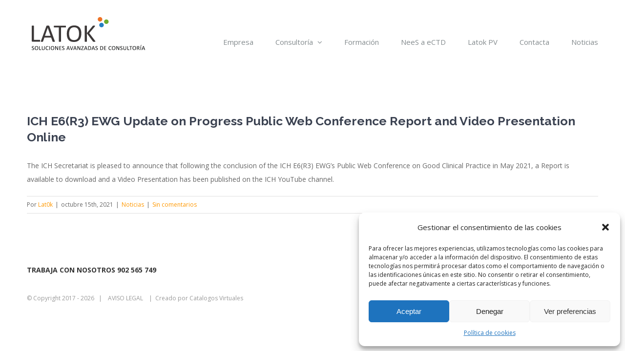

--- FILE ---
content_type: image/svg+xml
request_url: https://www.latoksoluciones.com/wp-content/uploads/2017/05/LOGO-OK-01.svg
body_size: 14773
content:
<?xml version="1.0" encoding="utf-8"?>
<!-- Generator: Adobe Illustrator 17.0.0, SVG Export Plug-In . SVG Version: 6.00 Build 0)  -->
<!DOCTYPE svg PUBLIC "-//W3C//DTD SVG 1.1//EN" "http://www.w3.org/Graphics/SVG/1.1/DTD/svg11.dtd">
<svg version="1.1" id="Capa_1" xmlns="http://www.w3.org/2000/svg" xmlns:xlink="http://www.w3.org/1999/xlink" x="0px" y="0px"
	 width="250px" height="82.456px" viewBox="0 0 250 82.456" enable-background="new 0 0 250 82.456" xml:space="preserve">
<path fill-rule="evenodd" clip-rule="evenodd" fill="#3D3939" d="M27.308,53.257c0,0.345-0.017,0.633-0.051,0.866
	c-0.034,0.233-0.09,0.431-0.168,0.595c-0.078,0.163-0.172,0.284-0.283,0.361c-0.111,0.078-0.245,0.116-0.4,0.116H11.665
	c-0.395,0-0.768-0.133-1.121-0.399c-0.352-0.267-0.528-0.734-0.528-1.404V22.539c0-0.137,0.034-0.257,0.103-0.361
	c0.069-0.103,0.189-0.184,0.361-0.245c0.171-0.06,0.403-0.111,0.695-0.154c0.292-0.044,0.644-0.065,1.056-0.065
	c0.429,0,0.785,0.021,1.068,0.065c0.283,0.042,0.511,0.094,0.682,0.154c0.172,0.061,0.292,0.142,0.361,0.245
	c0.068,0.104,0.103,0.223,0.103,0.361v28.807h11.962c0.154,0,0.288,0.039,0.399,0.116c0.111,0.078,0.206,0.19,0.284,0.336
	c0.078,0.146,0.133,0.34,0.168,0.581C27.291,52.62,27.308,52.912,27.308,53.257z"/>
<path fill-rule="evenodd" clip-rule="evenodd" fill="#3D3939" d="M42.766,26.302h-0.025L37,42.91h11.584L42.766,26.302z
	 M57.105,53.627c0.137,0.378,0.21,0.682,0.219,0.915c0.009,0.232-0.055,0.408-0.193,0.528c-0.137,0.12-0.365,0.197-0.682,0.232
	c-0.318,0.034-0.742,0.051-1.274,0.051c-0.532,0-0.957-0.012-1.274-0.038c-0.318-0.026-0.558-0.07-0.721-0.129
	c-0.163-0.06-0.283-0.142-0.36-0.245c-0.077-0.103-0.15-0.231-0.219-0.385l-2.858-8.112h-13.85l-2.728,8.009
	c-0.052,0.154-0.12,0.287-0.206,0.399c-0.086,0.112-0.21,0.207-0.373,0.284c-0.163,0.077-0.395,0.133-0.695,0.167
	c-0.3,0.034-0.691,0.051-1.171,0.051c-0.498,0-0.905-0.021-1.223-0.064c-0.317-0.043-0.54-0.124-0.669-0.245
	c-0.129-0.12-0.189-0.296-0.18-0.528c0.008-0.231,0.081-0.536,0.219-0.914l11.173-30.959c0.069-0.189,0.159-0.343,0.27-0.463
	c0.112-0.12,0.275-0.215,0.489-0.284c0.214-0.069,0.489-0.116,0.824-0.141c0.335-0.026,0.759-0.039,1.274-0.039
	c0.549,0,1.004,0.013,1.364,0.039c0.361,0.026,0.653,0.073,0.875,0.141c0.223,0.069,0.395,0.167,0.515,0.297
	c0.12,0.129,0.215,0.287,0.283,0.476L57.105,53.627z"/>
<path fill-rule="evenodd" clip-rule="evenodd" fill="#3D3939" d="M80.115,23.771c0,0.325-0.017,0.606-0.051,0.846
	c-0.034,0.239-0.09,0.432-0.167,0.577c-0.077,0.145-0.171,0.252-0.283,0.321c-0.111,0.068-0.235,0.103-0.373,0.103h-9.354v28.911
	c0,0.137-0.034,0.257-0.103,0.361c-0.069,0.104-0.189,0.185-0.361,0.245c-0.171,0.061-0.399,0.112-0.682,0.154
	c-0.283,0.043-0.639,0.064-1.068,0.064c-0.412,0-0.764-0.021-1.056-0.064c-0.292-0.043-0.524-0.094-0.695-0.154
	c-0.172-0.06-0.292-0.141-0.36-0.245c-0.069-0.104-0.103-0.224-0.103-0.361V25.617h-9.354c-0.137,0-0.262-0.035-0.373-0.103
	c-0.111-0.068-0.201-0.176-0.27-0.321c-0.069-0.145-0.124-0.337-0.167-0.577c-0.043-0.24-0.064-0.521-0.064-0.846
	c0-0.325,0.021-0.611,0.064-0.859c0.043-0.248,0.099-0.449,0.167-0.603c0.069-0.154,0.159-0.265,0.27-0.333
	c0.111-0.068,0.235-0.102,0.373-0.102h23.136c0.137,0,0.262,0.034,0.373,0.102c0.111,0.069,0.205,0.18,0.283,0.333
	c0.077,0.154,0.133,0.355,0.167,0.603C80.098,23.16,80.115,23.446,80.115,23.771z"/>
<path fill-rule="evenodd" clip-rule="evenodd" fill="#3D3939" d="M106.89,38.457c0-1.885-0.167-3.637-0.501-5.256
	c-0.334-1.619-0.891-3.024-1.67-4.215c-0.779-1.191-1.82-2.12-3.122-2.789c-1.302-0.668-2.912-1.002-4.831-1.002
	c-1.919,0-3.53,0.36-4.832,1.08c-1.302,0.719-2.36,1.679-3.173,2.878c-0.814,1.199-1.396,2.599-1.748,4.201
	c-0.351,1.603-0.527,3.285-0.527,5.05c0,1.954,0.163,3.752,0.488,5.397c0.325,1.645,0.874,3.063,1.645,4.254
	c0.771,1.191,1.803,2.116,3.097,2.776c1.293,0.659,2.916,0.989,4.869,0.989c1.936,0,3.563-0.36,4.882-1.079
	c1.319-0.72,2.381-1.692,3.187-2.917c0.805-1.225,1.379-2.643,1.722-4.254C106.719,41.96,106.89,40.255,106.89,38.457z
	 M111.582,38.148c0,2.692-0.317,5.12-0.953,7.281c-0.635,2.161-1.583,4-2.845,5.519c-1.261,1.518-2.845,2.684-4.75,3.5
	c-1.905,0.815-4.128,1.222-6.669,1.222c-2.506,0-4.673-0.374-6.501-1.119c-1.828-0.747-3.338-1.831-4.531-3.255
	c-1.193-1.424-2.081-3.191-2.664-5.3c-0.583-2.109-0.876-4.537-0.876-7.281c0-2.625,0.318-5.009,0.953-7.153
	c0.635-2.144,1.588-3.966,2.858-5.467c1.27-1.5,2.857-2.658,4.763-3.473c1.905-0.814,4.128-1.222,6.668-1.222
	c2.454,0,4.591,0.369,6.411,1.107c1.819,0.738,3.334,1.814,4.544,3.229c1.211,1.415,2.111,3.165,2.703,5.248
	C111.286,33.067,111.582,35.455,111.582,38.148z"/>
<path fill-rule="evenodd" clip-rule="evenodd" fill="#3D3939" d="M140.274,54.477c0,0.137-0.03,0.261-0.09,0.373
	c-0.061,0.112-0.176,0.203-0.348,0.271c-0.171,0.069-0.403,0.125-0.695,0.167c-0.292,0.043-0.669,0.064-1.133,0.064
	c-0.601,0-1.09-0.026-1.468-0.077c-0.378-0.052-0.661-0.146-0.849-0.284c-0.189-0.137-0.343-0.291-0.463-0.463l-12.254-16.664
	v16.664c0,0.12-0.034,0.235-0.103,0.347c-0.069,0.112-0.189,0.198-0.36,0.258c-0.172,0.061-0.399,0.112-0.682,0.154
	c-0.283,0.043-0.64,0.064-1.069,0.064c-0.412,0-0.764-0.021-1.055-0.064c-0.292-0.043-0.524-0.094-0.695-0.154
	c-0.172-0.06-0.292-0.146-0.36-0.258c-0.069-0.111-0.103-0.227-0.103-0.347v-31.99c0-0.137,0.034-0.257,0.103-0.361
	c0.068-0.103,0.189-0.184,0.36-0.245c0.171-0.06,0.404-0.111,0.695-0.154c0.292-0.044,0.644-0.065,1.055-0.065
	c0.429,0,0.785,0.021,1.069,0.065c0.283,0.042,0.511,0.094,0.682,0.154c0.172,0.061,0.292,0.142,0.36,0.245
	c0.069,0.104,0.103,0.223,0.103,0.361v14.81l11.791-14.81c0.103-0.154,0.222-0.283,0.36-0.386c0.137-0.103,0.305-0.184,0.502-0.244
	c0.197-0.061,0.438-0.107,0.721-0.142c0.283-0.035,0.648-0.052,1.094-0.052c0.446,0,0.806,0.021,1.081,0.065
	c0.274,0.042,0.493,0.098,0.657,0.167c0.163,0.069,0.274,0.154,0.335,0.258c0.06,0.103,0.09,0.215,0.09,0.335
	c0,0.223-0.056,0.446-0.167,0.67c-0.111,0.223-0.322,0.532-0.631,0.927L127.764,37.35l11.892,15.813
	c0.292,0.447,0.467,0.752,0.528,0.915C140.244,54.241,140.274,54.374,140.274,54.477z"/>
<g>
	<path fill-rule="evenodd" clip-rule="evenodd" fill="#010202" d="M14.86,70.081c0,0.369-0.068,0.697-0.204,0.983
		c-0.136,0.288-0.324,0.532-0.565,0.732c-0.241,0.2-0.526,0.351-0.852,0.453c-0.326,0.101-0.677,0.152-1.055,0.152
		c-0.263,0-0.508-0.022-0.732-0.068c-0.226-0.045-0.427-0.099-0.603-0.165c-0.176-0.065-0.324-0.132-0.444-0.202
		c-0.12-0.069-0.204-0.129-0.25-0.177c-0.047-0.049-0.081-0.11-0.103-0.185c-0.022-0.074-0.033-0.174-0.033-0.299
		c0-0.089,0.004-0.162,0.012-0.221c0.008-0.059,0.02-0.106,0.037-0.143c0.015-0.035,0.035-0.062,0.061-0.076
		c0.024-0.013,0.053-0.02,0.085-0.02c0.057,0,0.137,0.034,0.24,0.102c0.103,0.069,0.236,0.144,0.398,0.224
		c0.162,0.081,0.357,0.157,0.586,0.227c0.23,0.071,0.494,0.107,0.794,0.107c0.227,0,0.434-0.03,0.623-0.091
		c0.188-0.061,0.352-0.147,0.487-0.257c0.136-0.111,0.24-0.247,0.313-0.409c0.073-0.161,0.109-0.345,0.109-0.551
		c0-0.223-0.051-0.413-0.152-0.571c-0.101-0.158-0.235-0.297-0.401-0.416c-0.166-0.118-0.354-0.228-0.567-0.327
		c-0.213-0.099-0.431-0.201-0.653-0.304c-0.223-0.103-0.44-0.218-0.65-0.343c-0.21-0.126-0.398-0.273-0.564-0.444
		c-0.166-0.17-0.301-0.369-0.404-0.598c-0.103-0.229-0.155-0.503-0.155-0.823c0-0.327,0.06-0.62,0.179-0.877
		c0.12-0.257,0.285-0.473,0.497-0.647c0.213-0.174,0.466-0.307,0.759-0.398c0.294-0.09,0.611-0.137,0.95-0.137
		c0.174,0,0.349,0.016,0.526,0.047c0.175,0.03,0.341,0.071,0.497,0.122c0.156,0.051,0.295,0.107,0.415,0.17
		c0.122,0.063,0.202,0.113,0.24,0.152c0.038,0.039,0.064,0.069,0.076,0.091c0.012,0.022,0.022,0.051,0.03,0.085
		c0.008,0.034,0.014,0.077,0.018,0.126c0.004,0.049,0.006,0.111,0.006,0.188c0,0.073-0.003,0.139-0.009,0.196
		c-0.006,0.056-0.015,0.104-0.027,0.143c-0.012,0.039-0.029,0.067-0.052,0.085c-0.022,0.018-0.048,0.028-0.076,0.028
		c-0.045,0-0.114-0.028-0.21-0.085c-0.095-0.058-0.212-0.122-0.35-0.192c-0.138-0.071-0.301-0.136-0.489-0.194
		c-0.188-0.059-0.4-0.088-0.635-0.088c-0.22,0-0.41,0.029-0.572,0.088c-0.162,0.058-0.296,0.135-0.401,0.233
		c-0.104,0.097-0.184,0.212-0.237,0.344c-0.053,0.134-0.079,0.276-0.079,0.426c0,0.218,0.051,0.406,0.153,0.564
		c0.101,0.158,0.236,0.298,0.404,0.419c0.168,0.122,0.361,0.232,0.575,0.333c0.215,0.101,0.433,0.205,0.657,0.308
		c0.223,0.103,0.443,0.216,0.657,0.339c0.215,0.124,0.406,0.27,0.575,0.438c0.168,0.168,0.304,0.367,0.407,0.594
		C14.808,69.498,14.86,69.769,14.86,70.081z"/>
	<path fill-rule="evenodd" clip-rule="evenodd" fill="#010202" d="M22.184,68.337c0-0.445-0.04-0.859-0.119-1.241
		c-0.079-0.382-0.21-0.714-0.394-0.995c-0.185-0.282-0.43-0.501-0.737-0.658c-0.307-0.158-0.687-0.237-1.14-0.237
		c-0.453,0-0.833,0.085-1.14,0.255c-0.307,0.169-0.557,0.396-0.749,0.68c-0.192,0.283-0.329,0.614-0.412,0.992
		c-0.083,0.378-0.125,0.776-0.125,1.192c0,0.461,0.038,0.885,0.114,1.274c0.077,0.388,0.207,0.723,0.389,1.004
		c0.182,0.282,0.425,0.499,0.731,0.655c0.305,0.156,0.688,0.234,1.149,0.234c0.458,0,0.842-0.085,1.153-0.255
		c0.312-0.17,0.562-0.399,0.753-0.689c0.19-0.289,0.325-0.624,0.406-1.004C22.143,69.164,22.184,68.762,22.184,68.337z
		 M23.292,68.264c0,0.636-0.075,1.21-0.225,1.719c-0.15,0.511-0.374,0.945-0.672,1.303c-0.298,0.358-0.672,0.634-1.121,0.826
		c-0.45,0.192-0.975,0.289-1.575,0.289c-0.592,0-1.103-0.088-1.535-0.264c-0.432-0.176-0.788-0.433-1.07-0.769
		c-0.282-0.336-0.491-0.753-0.629-1.251c-0.138-0.498-0.207-1.071-0.207-1.719c0-0.62,0.075-1.182,0.225-1.688
		c0.15-0.507,0.375-0.937,0.675-1.29c0.3-0.354,0.675-0.628,1.124-0.82c0.45-0.191,0.975-0.289,1.575-0.289
		c0.579,0,1.084,0.087,1.513,0.261c0.43,0.174,0.787,0.429,1.073,0.763c0.286,0.334,0.498,0.747,0.638,1.239
		C23.222,67.065,23.292,67.628,23.292,68.264z"/>
	<path fill-rule="evenodd" clip-rule="evenodd" fill="#010202" d="M29.364,71.832c0,0.081-0.004,0.149-0.012,0.203
		c-0.008,0.056-0.021,0.102-0.04,0.141c-0.018,0.038-0.04,0.067-0.067,0.085c-0.027,0.018-0.058,0.027-0.094,0.027h-3.48
		c-0.093,0-0.181-0.031-0.265-0.094c-0.083-0.063-0.124-0.173-0.124-0.331V64.58c0-0.032,0.008-0.061,0.024-0.085
		c0.016-0.024,0.045-0.043,0.085-0.057c0.041-0.014,0.095-0.027,0.164-0.037c0.069-0.01,0.152-0.015,0.249-0.015
		c0.101,0,0.185,0.005,0.252,0.015c0.067,0.01,0.12,0.022,0.161,0.037c0.04,0.014,0.069,0.033,0.085,0.057
		c0.016,0.025,0.024,0.053,0.024,0.085v6.8h2.824c0.036,0,0.068,0.009,0.094,0.027c0.026,0.018,0.049,0.045,0.067,0.079
		c0.018,0.035,0.031,0.08,0.04,0.138C29.36,71.681,29.364,71.75,29.364,71.832z"/>
	<path fill-rule="evenodd" clip-rule="evenodd" fill="#010202" d="M36.544,69.381c0,0.478-0.07,0.905-0.21,1.279
		c-0.14,0.375-0.339,0.692-0.599,0.951c-0.259,0.259-0.575,0.456-0.948,0.59c-0.373,0.134-0.795,0.2-1.269,0.2
		c-0.434,0-0.829-0.063-1.185-0.188c-0.357-0.126-0.663-0.311-0.918-0.556c-0.255-0.245-0.452-0.552-0.59-0.921
		c-0.138-0.369-0.207-0.794-0.207-1.276v-4.88c0-0.032,0.008-0.061,0.024-0.085c0.016-0.024,0.046-0.043,0.086-0.057
		c0.04-0.014,0.093-0.027,0.159-0.037c0.065-0.01,0.151-0.015,0.256-0.015c0.098,0,0.181,0.005,0.251,0.015
		c0.069,0.01,0.123,0.022,0.162,0.037c0.038,0.014,0.066,0.033,0.082,0.057c0.016,0.025,0.024,0.053,0.024,0.085v4.75
		c0,0.365,0.045,0.683,0.134,0.954c0.088,0.27,0.217,0.496,0.384,0.677c0.168,0.18,0.37,0.316,0.606,0.407
		c0.237,0.091,0.503,0.137,0.797,0.137c0.303,0,0.572-0.045,0.808-0.134c0.236-0.089,0.436-0.223,0.6-0.401
		c0.163-0.178,0.289-0.399,0.375-0.661c0.087-0.263,0.131-0.571,0.131-0.924V64.58c0-0.032,0.008-0.061,0.024-0.085
		c0.016-0.024,0.045-0.043,0.085-0.057c0.042-0.014,0.095-0.027,0.162-0.037c0.068-0.01,0.152-0.015,0.254-0.015
		c0.098,0,0.18,0.005,0.247,0.015c0.068,0.01,0.121,0.022,0.159,0.037c0.04,0.014,0.068,0.033,0.086,0.057
		c0.018,0.025,0.027,0.053,0.027,0.085V69.381z"/>
	<path fill-rule="evenodd" clip-rule="evenodd" fill="#010202" d="M44.222,71.18c0,0.065-0.002,0.122-0.006,0.169
		c-0.005,0.049-0.012,0.091-0.022,0.128c-0.01,0.036-0.022,0.069-0.039,0.097c-0.016,0.028-0.045,0.063-0.085,0.103
		c-0.042,0.041-0.127,0.101-0.256,0.184c-0.13,0.083-0.291,0.164-0.483,0.243c-0.192,0.079-0.414,0.146-0.663,0.2
		c-0.249,0.055-0.523,0.083-0.818,0.083c-0.512,0-0.973-0.086-1.384-0.256c-0.412-0.17-0.763-0.421-1.052-0.754
		c-0.291-0.333-0.514-0.743-0.67-1.233c-0.156-0.488-0.234-1.051-0.234-1.688c0-0.652,0.084-1.235,0.252-1.745
		c0.168-0.512,0.405-0.944,0.709-1.299c0.305-0.355,0.67-0.626,1.094-0.812c0.424-0.186,0.894-0.279,1.409-0.279
		c0.228,0,0.449,0.021,0.664,0.063c0.215,0.043,0.414,0.095,0.597,0.16c0.182,0.064,0.346,0.138,0.487,0.222
		c0.142,0.085,0.241,0.154,0.296,0.209c0.055,0.054,0.09,0.095,0.107,0.124c0.016,0.028,0.029,0.062,0.039,0.1
		c0.01,0.04,0.018,0.084,0.024,0.138c0.006,0.053,0.009,0.115,0.009,0.189c0,0.081-0.004,0.15-0.012,0.207
		c-0.008,0.058-0.02,0.106-0.037,0.144c-0.016,0.038-0.036,0.067-0.058,0.085c-0.022,0.018-0.05,0.028-0.082,0.028
		c-0.058,0-0.138-0.041-0.239-0.12c-0.102-0.079-0.234-0.166-0.395-0.261c-0.161-0.095-0.358-0.181-0.588-0.26
		c-0.231-0.079-0.507-0.119-0.831-0.119c-0.351,0-0.671,0.07-0.958,0.21c-0.288,0.141-0.534,0.346-0.737,0.619
		c-0.205,0.271-0.363,0.604-0.475,0.995c-0.112,0.392-0.168,0.84-0.168,1.343c0,0.499,0.053,0.941,0.162,1.325
		c0.108,0.383,0.263,0.704,0.465,0.962c0.201,0.257,0.45,0.452,0.743,0.584c0.293,0.132,0.625,0.197,0.997,0.197
		c0.314,0,0.587-0.038,0.822-0.115c0.234-0.077,0.434-0.163,0.599-0.257c0.164-0.095,0.3-0.182,0.406-0.258
		c0.106-0.077,0.189-0.115,0.25-0.115c0.029,0,0.054,0.006,0.074,0.018c0.02,0.012,0.037,0.035,0.049,0.07
		c0.013,0.033,0.021,0.081,0.027,0.142C44.219,71.011,44.222,71.088,44.222,71.18z"/>
	<path fill-rule="evenodd" clip-rule="evenodd" fill="#010202" d="M46.985,72.132c0,0.032-0.008,0.061-0.025,0.085
		c-0.016,0.024-0.044,0.044-0.085,0.058c-0.04,0.014-0.094,0.027-0.161,0.037c-0.067,0.01-0.151,0.015-0.252,0.015
		c-0.097,0-0.18-0.005-0.249-0.015c-0.069-0.01-0.124-0.022-0.164-0.037c-0.04-0.014-0.069-0.033-0.085-0.058
		s-0.024-0.053-0.024-0.085V64.58c0-0.032,0.009-0.061,0.027-0.085c0.018-0.024,0.049-0.043,0.091-0.057
		c0.043-0.014,0.097-0.027,0.164-0.037c0.067-0.01,0.147-0.015,0.24-0.015c0.101,0,0.185,0.005,0.252,0.015
		c0.067,0.01,0.121,0.022,0.161,0.037c0.041,0.014,0.069,0.033,0.085,0.057c0.016,0.025,0.025,0.053,0.025,0.085V72.132z"/>
	<path fill-rule="evenodd" clip-rule="evenodd" fill="#010202" d="M54.911,68.337c0-0.445-0.039-0.859-0.118-1.241
		c-0.079-0.382-0.21-0.714-0.394-0.995c-0.183-0.282-0.429-0.501-0.736-0.658c-0.308-0.158-0.689-0.237-1.14-0.237
		c-0.454,0-0.834,0.085-1.141,0.255c-0.308,0.169-0.557,0.396-0.749,0.68c-0.192,0.283-0.33,0.614-0.412,0.992
		c-0.083,0.378-0.124,0.776-0.124,1.192c0,0.461,0.038,0.885,0.115,1.274c0.076,0.388,0.206,0.723,0.388,1.004
		c0.181,0.282,0.425,0.499,0.73,0.655c0.306,0.156,0.689,0.234,1.151,0.234c0.457,0,0.841-0.085,1.153-0.255
		c0.311-0.17,0.561-0.399,0.752-0.689c0.19-0.289,0.326-0.624,0.406-1.004C54.87,69.164,54.911,68.762,54.911,68.337z
		 M56.019,68.264c0,0.636-0.075,1.21-0.225,1.719c-0.15,0.511-0.374,0.945-0.672,1.303c-0.298,0.358-0.672,0.634-1.121,0.826
		c-0.45,0.192-0.975,0.289-1.575,0.289c-0.592,0-1.103-0.088-1.534-0.264c-0.432-0.176-0.788-0.433-1.07-0.769
		c-0.282-0.336-0.491-0.753-0.629-1.251c-0.138-0.498-0.207-1.071-0.207-1.719c0-0.62,0.075-1.182,0.225-1.688
		c0.15-0.507,0.375-0.937,0.675-1.29c0.3-0.354,0.675-0.628,1.124-0.82c0.45-0.191,0.975-0.289,1.574-0.289
		c0.579,0,1.084,0.087,1.513,0.261c0.431,0.174,0.788,0.429,1.074,0.763c0.286,0.334,0.498,0.747,0.638,1.239
		C55.949,67.065,56.019,67.628,56.019,68.264z"/>
	<path fill-rule="evenodd" clip-rule="evenodd" fill="#010202" d="M63.959,71.852c0,0.081-0.014,0.15-0.041,0.207
		c-0.027,0.057-0.063,0.104-0.106,0.14c-0.045,0.035-0.093,0.062-0.148,0.078c-0.055,0.017-0.109,0.025-0.164,0.025h-0.345
		c-0.108,0-0.204-0.012-0.286-0.033c-0.082-0.022-0.159-0.062-0.233-0.121c-0.073-0.058-0.147-0.137-0.22-0.237
		c-0.073-0.1-0.152-0.229-0.234-0.387l-2.402-4.475c-0.126-0.231-0.252-0.473-0.38-0.726c-0.128-0.254-0.247-0.499-0.356-0.738
		H59.03c0.008,0.292,0.014,0.59,0.018,0.893c0.004,0.304,0.006,0.606,0.006,0.905v4.748c0,0.028-0.008,0.056-0.025,0.082
		c-0.017,0.026-0.047,0.047-0.087,0.061c-0.04,0.014-0.094,0.027-0.16,0.037c-0.066,0.01-0.151,0.015-0.253,0.015
		c-0.102,0-0.187-0.005-0.253-0.015c-0.066-0.01-0.119-0.022-0.157-0.037c-0.039-0.014-0.067-0.034-0.084-0.061
		c-0.017-0.026-0.025-0.054-0.025-0.082v-7.259c0-0.162,0.046-0.278,0.138-0.347c0.092-0.069,0.192-0.103,0.302-0.103h0.514
		c0.122,0,0.223,0.01,0.305,0.03c0.081,0.02,0.154,0.054,0.219,0.1c0.065,0.047,0.128,0.111,0.188,0.194
		c0.061,0.083,0.125,0.187,0.19,0.313l1.847,3.453c0.114,0.211,0.225,0.417,0.33,0.618c0.106,0.2,0.208,0.398,0.306,0.593
		c0.098,0.194,0.194,0.386,0.292,0.574c0.095,0.188,0.19,0.378,0.285,0.569h0.006c-0.008-0.32-0.013-0.653-0.015-1
		c-0.002-0.346-0.003-0.68-0.003-1v-4.264c0-0.027,0.009-0.054,0.026-0.078s0.046-0.046,0.086-0.064
		c0.04-0.018,0.094-0.031,0.16-0.04c0.067-0.008,0.153-0.012,0.26-0.012c0.094,0,0.175,0.004,0.244,0.012
		c0.068,0.008,0.122,0.021,0.16,0.04c0.038,0.018,0.066,0.039,0.083,0.064c0.017,0.024,0.026,0.05,0.026,0.078V71.852z"/>
	<path fill-rule="evenodd" clip-rule="evenodd" fill="#010202" d="M70.756,71.856c0,0.073-0.004,0.137-0.012,0.192
		c-0.008,0.055-0.022,0.1-0.043,0.137c-0.02,0.036-0.043,0.063-0.07,0.079c-0.026,0.016-0.056,0.024-0.088,0.024h-3.779
		c-0.093,0-0.181-0.031-0.264-0.094c-0.083-0.063-0.125-0.173-0.125-0.331v-7.015c0-0.158,0.041-0.269,0.125-0.331
		c0.083-0.063,0.171-0.094,0.264-0.094H70.5c0.032,0,0.062,0.008,0.088,0.024c0.027,0.016,0.048,0.043,0.064,0.08
		c0.016,0.037,0.029,0.081,0.04,0.137c0.01,0.055,0.015,0.123,0.015,0.204c0,0.073-0.005,0.138-0.015,0.192
		c-0.01,0.055-0.023,0.099-0.04,0.134c-0.016,0.034-0.037,0.06-0.064,0.076c-0.026,0.016-0.056,0.025-0.088,0.025h-3.079v2.464
		h2.644c0.032,0,0.062,0.009,0.088,0.027c0.026,0.018,0.049,0.044,0.067,0.076c0.018,0.032,0.031,0.078,0.04,0.135
		c0.008,0.057,0.012,0.124,0.012,0.201c0,0.073-0.004,0.136-0.012,0.189c-0.008,0.053-0.021,0.095-0.04,0.128
		c-0.018,0.032-0.041,0.056-0.067,0.07c-0.026,0.014-0.056,0.021-0.088,0.021h-2.644v2.813h3.123c0.032,0,0.062,0.008,0.088,0.024
		c0.027,0.016,0.05,0.042,0.07,0.076c0.02,0.034,0.034,0.079,0.043,0.134C70.752,71.707,70.756,71.775,70.756,71.856z"/>
	<path fill-rule="evenodd" clip-rule="evenodd" fill="#010202" d="M76.944,70.081c0,0.369-0.069,0.697-0.205,0.983
		c-0.136,0.288-0.324,0.532-0.565,0.732c-0.241,0.2-0.525,0.351-0.852,0.453c-0.326,0.101-0.678,0.152-1.056,0.152
		c-0.263,0-0.507-0.022-0.732-0.068c-0.225-0.045-0.425-0.099-0.603-0.165c-0.176-0.065-0.324-0.132-0.444-0.202
		c-0.119-0.069-0.202-0.129-0.249-0.177c-0.047-0.049-0.081-0.11-0.103-0.185c-0.022-0.074-0.033-0.174-0.033-0.299
		c0-0.089,0.004-0.162,0.012-0.221c0.008-0.059,0.02-0.106,0.037-0.143c0.016-0.035,0.036-0.062,0.061-0.076
		c0.024-0.013,0.053-0.02,0.085-0.02c0.057,0,0.137,0.034,0.24,0.102c0.103,0.069,0.236,0.144,0.398,0.224
		c0.162,0.081,0.358,0.157,0.588,0.227c0.229,0.071,0.493,0.107,0.793,0.107c0.228,0,0.434-0.03,0.624-0.091
		c0.189-0.061,0.351-0.147,0.486-0.257c0.136-0.111,0.24-0.247,0.313-0.409c0.073-0.161,0.109-0.345,0.109-0.551
		c0-0.223-0.051-0.413-0.152-0.571c-0.101-0.158-0.235-0.297-0.401-0.416c-0.166-0.118-0.355-0.228-0.567-0.327
		c-0.213-0.099-0.431-0.201-0.653-0.304c-0.223-0.103-0.438-0.218-0.649-0.343c-0.211-0.126-0.399-0.273-0.565-0.444
		c-0.166-0.17-0.301-0.369-0.404-0.598c-0.103-0.229-0.155-0.503-0.155-0.823c0-0.327,0.06-0.62,0.179-0.877
		c0.12-0.257,0.286-0.473,0.497-0.647c0.213-0.174,0.466-0.307,0.76-0.398c0.293-0.09,0.61-0.137,0.95-0.137
		c0.173,0,0.349,0.016,0.525,0.047c0.176,0.03,0.341,0.071,0.497,0.122c0.156,0.051,0.295,0.107,0.416,0.17
		c0.122,0.063,0.201,0.113,0.239,0.152c0.038,0.039,0.064,0.069,0.076,0.091c0.012,0.022,0.022,0.051,0.03,0.085
		c0.008,0.034,0.014,0.077,0.018,0.126c0.004,0.049,0.006,0.111,0.006,0.188c0,0.073-0.003,0.139-0.009,0.196
		c-0.006,0.056-0.015,0.104-0.027,0.143c-0.012,0.039-0.029,0.067-0.052,0.085c-0.022,0.018-0.048,0.028-0.076,0.028
		c-0.044,0-0.114-0.028-0.21-0.085c-0.095-0.058-0.212-0.122-0.349-0.192c-0.138-0.071-0.301-0.136-0.489-0.194
		c-0.188-0.059-0.4-0.088-0.635-0.088c-0.219,0-0.409,0.029-0.571,0.088c-0.162,0.058-0.296,0.135-0.401,0.233
		c-0.106,0.097-0.185,0.212-0.237,0.344c-0.053,0.134-0.079,0.276-0.079,0.426c0,0.218,0.051,0.406,0.152,0.564
		c0.101,0.158,0.236,0.298,0.404,0.419c0.169,0.122,0.361,0.232,0.575,0.333c0.215,0.101,0.434,0.205,0.657,0.308
		c0.224,0.103,0.443,0.216,0.657,0.339c0.215,0.124,0.407,0.27,0.575,0.438c0.168,0.168,0.304,0.367,0.407,0.594
		C76.891,69.498,76.944,69.769,76.944,70.081z"/>
	<path fill-rule="evenodd" clip-rule="evenodd" fill="#010202" d="M84.463,65.468h-0.006l-1.355,3.921h2.735L84.463,65.468z
		 M87.848,71.919c0.032,0.089,0.05,0.161,0.052,0.216c0.002,0.055-0.012,0.096-0.045,0.125c-0.032,0.028-0.087,0.047-0.162,0.055
		c-0.075,0.008-0.174,0.012-0.3,0.012c-0.126,0-0.227-0.003-0.302-0.009c-0.075-0.006-0.132-0.016-0.17-0.03
		c-0.038-0.014-0.067-0.033-0.085-0.058c-0.018-0.024-0.034-0.054-0.051-0.091l-0.675-1.915h-3.27l-0.644,1.891
		c-0.012,0.036-0.028,0.068-0.049,0.094c-0.02,0.026-0.051,0.049-0.089,0.067c-0.037,0.018-0.093,0.031-0.164,0.04
		c-0.071,0.008-0.162,0.012-0.275,0.012c-0.118,0-0.214-0.005-0.289-0.015c-0.075-0.01-0.128-0.029-0.158-0.058
		c-0.03-0.028-0.045-0.07-0.044-0.125c0.002-0.055,0.02-0.127,0.053-0.216l2.638-7.309c0.016-0.045,0.036-0.081,0.063-0.109
		c0.027-0.028,0.065-0.051,0.116-0.067c0.051-0.016,0.115-0.027,0.194-0.033c0.079-0.006,0.18-0.009,0.302-0.009
		c0.13,0,0.237,0.003,0.322,0.009c0.085,0.006,0.154,0.017,0.207,0.033c0.053,0.016,0.093,0.039,0.121,0.07
		c0.028,0.03,0.051,0.068,0.067,0.112L87.848,71.919z"/>
	<path fill-rule="evenodd" clip-rule="evenodd" fill="#010202" d="M92.236,72.107c-0.016,0.045-0.039,0.081-0.067,0.109
		c-0.029,0.028-0.069,0.051-0.12,0.067c-0.051,0.016-0.115,0.027-0.194,0.033c-0.079,0.006-0.179,0.009-0.301,0.009
		c-0.088,0-0.167-0.001-0.234-0.003c-0.067-0.002-0.125-0.007-0.173-0.015c-0.049-0.008-0.09-0.017-0.125-0.027
		c-0.034-0.01-0.064-0.023-0.088-0.04c-0.024-0.016-0.044-0.035-0.058-0.058c-0.014-0.022-0.027-0.05-0.038-0.082l-2.571-7.309
		c-0.032-0.089-0.051-0.161-0.053-0.216c-0.002-0.055,0.016-0.096,0.053-0.125c0.037-0.028,0.094-0.047,0.175-0.055
		c0.082-0.008,0.191-0.012,0.329-0.012c0.113,0,0.203,0.003,0.27,0.009c0.067,0.006,0.12,0.017,0.156,0.033
		c0.035,0.016,0.063,0.037,0.081,0.064c0.018,0.027,0.036,0.06,0.053,0.1l2.254,6.622h0.013l2.194-6.61
		c0.012-0.045,0.027-0.081,0.043-0.109c0.016-0.028,0.045-0.051,0.085-0.067c0.041-0.016,0.097-0.027,0.17-0.033
		c0.073-0.006,0.17-0.009,0.291-0.009c0.126,0,0.226,0.005,0.299,0.015c0.073,0.01,0.122,0.029,0.148,0.058
		c0.026,0.028,0.036,0.07,0.03,0.125c-0.006,0.055-0.026,0.127-0.058,0.216L92.236,72.107z"/>
	<path fill-rule="evenodd" clip-rule="evenodd" fill="#010202" d="M98.493,65.468h-0.006l-1.355,3.921h2.735L98.493,65.468z
		 M101.878,71.919c0.032,0.089,0.05,0.161,0.052,0.216c0.002,0.055-0.013,0.096-0.046,0.125c-0.032,0.028-0.086,0.047-0.161,0.055
		c-0.075,0.008-0.175,0.012-0.301,0.012s-0.226-0.003-0.301-0.009c-0.075-0.006-0.132-0.016-0.17-0.03
		c-0.039-0.014-0.067-0.033-0.085-0.058c-0.018-0.024-0.035-0.054-0.052-0.091l-0.675-1.915H96.87l-0.644,1.891
		c-0.012,0.036-0.028,0.068-0.049,0.094c-0.02,0.026-0.05,0.049-0.088,0.067c-0.038,0.018-0.093,0.031-0.164,0.04
		c-0.071,0.008-0.163,0.012-0.276,0.012c-0.117,0-0.214-0.005-0.289-0.015c-0.075-0.01-0.128-0.029-0.158-0.058
		c-0.03-0.028-0.045-0.07-0.043-0.125c0.002-0.055,0.019-0.127,0.052-0.216l2.637-7.309c0.016-0.045,0.037-0.081,0.064-0.109
		c0.026-0.028,0.065-0.051,0.115-0.067c0.051-0.016,0.115-0.027,0.194-0.033c0.079-0.006,0.179-0.009,0.301-0.009
		c0.13,0,0.237,0.003,0.322,0.009c0.085,0.006,0.154,0.017,0.207,0.033c0.053,0.016,0.093,0.039,0.122,0.07
		c0.028,0.03,0.051,0.068,0.067,0.112L101.878,71.919z"/>
	<path fill-rule="evenodd" clip-rule="evenodd" fill="#010202" d="M109.474,71.852c0,0.081-0.014,0.15-0.041,0.207
		c-0.027,0.057-0.063,0.104-0.107,0.14c-0.045,0.035-0.093,0.062-0.148,0.078c-0.055,0.017-0.108,0.025-0.163,0.025h-0.346
		c-0.109,0-0.205-0.012-0.287-0.033c-0.081-0.022-0.159-0.062-0.232-0.121c-0.074-0.058-0.147-0.137-0.221-0.237
		c-0.073-0.1-0.151-0.229-0.233-0.387l-2.404-4.475c-0.126-0.231-0.252-0.473-0.38-0.726c-0.128-0.254-0.246-0.499-0.357-0.738
		h-0.012c0.008,0.292,0.014,0.59,0.018,0.893c0.004,0.304,0.006,0.606,0.006,0.905v4.748c0,0.028-0.008,0.056-0.025,0.082
		c-0.017,0.026-0.046,0.047-0.086,0.061c-0.041,0.014-0.094,0.027-0.16,0.037c-0.067,0.01-0.151,0.015-0.253,0.015
		c-0.103,0-0.187-0.005-0.254-0.015c-0.066-0.01-0.119-0.022-0.157-0.037c-0.038-0.014-0.066-0.034-0.083-0.061
		c-0.017-0.026-0.026-0.054-0.026-0.082v-7.259c0-0.162,0.047-0.278,0.139-0.347c0.092-0.069,0.191-0.103,0.301-0.103h0.514
		c0.122,0,0.223,0.01,0.304,0.03c0.081,0.02,0.155,0.054,0.22,0.1c0.065,0.047,0.128,0.111,0.189,0.194
		c0.06,0.083,0.123,0.187,0.19,0.313l1.847,3.453c0.113,0.211,0.224,0.417,0.329,0.618c0.106,0.2,0.209,0.398,0.306,0.593
		c0.098,0.194,0.196,0.386,0.292,0.574c0.096,0.188,0.191,0.378,0.286,0.569h0.006c-0.008-0.32-0.013-0.653-0.015-1
		c-0.002-0.346-0.003-0.68-0.003-1v-4.264c0-0.027,0.008-0.054,0.025-0.078c0.017-0.024,0.046-0.046,0.087-0.064
		c0.041-0.018,0.094-0.031,0.16-0.04c0.066-0.008,0.153-0.012,0.259-0.012c0.094,0,0.175,0.004,0.244,0.012
		c0.069,0.008,0.122,0.021,0.16,0.04c0.039,0.018,0.067,0.039,0.083,0.064c0.018,0.024,0.026,0.05,0.026,0.078V71.852z"/>
	<path fill-rule="evenodd" clip-rule="evenodd" fill="#010202" d="M116.412,71.85c0,0.077-0.004,0.143-0.012,0.199
		c-0.008,0.055-0.021,0.1-0.04,0.137c-0.018,0.036-0.04,0.063-0.067,0.079c-0.026,0.016-0.058,0.024-0.094,0.024h-4.643
		c-0.105,0-0.19-0.032-0.255-0.097c-0.065-0.065-0.097-0.169-0.097-0.311v-0.226c0-0.053,0.003-0.101,0.01-0.146
		c0.006-0.046,0.018-0.092,0.039-0.143c0.02-0.051,0.049-0.108,0.085-0.17c0.036-0.064,0.081-0.138,0.134-0.223l3.628-5.679h-3.586
		c-0.041,0-0.075-0.008-0.103-0.025c-0.028-0.015-0.051-0.041-0.07-0.075c-0.018-0.034-0.031-0.079-0.04-0.134
		c-0.008-0.053-0.012-0.117-0.012-0.19c0-0.08,0.004-0.149,0.012-0.206c0.008-0.057,0.021-0.104,0.04-0.139
		c0.019-0.036,0.041-0.063,0.07-0.079c0.028-0.016,0.063-0.024,0.103-0.024h4.376c0.109,0,0.195,0.031,0.258,0.094
		c0.063,0.062,0.094,0.158,0.094,0.288v0.235c0,0.065-0.004,0.123-0.012,0.172c-0.008,0.051-0.022,0.102-0.043,0.155
		c-0.02,0.053-0.048,0.109-0.082,0.171c-0.034,0.061-0.08,0.132-0.137,0.213l-3.61,5.655h3.841c0.069,0,0.122,0.034,0.158,0.103
		C116.393,71.577,116.412,71.692,116.412,71.85z"/>
	<path fill-rule="evenodd" clip-rule="evenodd" fill="#010202" d="M120.513,65.468h-0.006l-1.355,3.921h2.735L120.513,65.468z
		 M123.898,71.919c0.032,0.089,0.05,0.161,0.052,0.216c0.002,0.055-0.013,0.096-0.046,0.125c-0.032,0.028-0.086,0.047-0.161,0.055
		c-0.075,0.008-0.175,0.012-0.301,0.012c-0.126,0-0.226-0.003-0.301-0.009c-0.075-0.006-0.132-0.016-0.17-0.03
		c-0.038-0.014-0.067-0.033-0.085-0.058c-0.018-0.024-0.035-0.054-0.052-0.091l-0.675-1.915h-3.27l-0.644,1.891
		c-0.012,0.036-0.028,0.068-0.049,0.094c-0.02,0.026-0.05,0.049-0.088,0.067c-0.039,0.018-0.093,0.031-0.164,0.04
		c-0.071,0.008-0.163,0.012-0.276,0.012c-0.117,0-0.214-0.005-0.289-0.015c-0.075-0.01-0.128-0.029-0.158-0.058
		c-0.03-0.028-0.045-0.07-0.043-0.125c0.002-0.055,0.019-0.127,0.052-0.216l2.637-7.309c0.016-0.045,0.038-0.081,0.064-0.109
		c0.026-0.028,0.065-0.051,0.115-0.067c0.051-0.016,0.115-0.027,0.194-0.033c0.079-0.006,0.179-0.009,0.301-0.009
		c0.13,0,0.237,0.003,0.322,0.009c0.085,0.006,0.154,0.017,0.207,0.033c0.053,0.016,0.093,0.039,0.121,0.07
		c0.028,0.03,0.051,0.068,0.067,0.112L123.898,71.919z"/>
	<path fill-rule="evenodd" clip-rule="evenodd" fill="#010202" d="M130.498,68.286c0-0.425-0.053-0.821-0.159-1.189
		c-0.105-0.367-0.27-0.684-0.495-0.951c-0.226-0.268-0.511-0.476-0.856-0.627c-0.344-0.15-0.789-0.225-1.333-0.225h-1.066v6.124
		h1.078c0.503,0,0.928-0.063,1.272-0.188c0.346-0.126,0.633-0.319,0.865-0.578c0.231-0.259,0.405-0.584,0.521-0.975
		C130.44,69.284,130.498,68.82,130.498,68.286z M131.593,68.24c0,0.681-0.087,1.275-0.261,1.785
		c-0.174,0.509-0.428,0.93-0.762,1.264c-0.334,0.334-0.745,0.584-1.231,0.751c-0.487,0.166-1.066,0.249-1.739,0.249h-1.666
		c-0.093,0-0.18-0.031-0.263-0.094c-0.083-0.063-0.126-0.173-0.126-0.331v-7.015c0-0.158,0.043-0.269,0.126-0.331
		c0.083-0.063,0.17-0.094,0.263-0.094h1.782c0.68,0,1.257,0.088,1.727,0.264c0.47,0.176,0.864,0.43,1.182,0.76
		c0.318,0.33,0.559,0.731,0.723,1.201C131.511,67.118,131.593,67.649,131.593,68.24z"/>
	<path fill-rule="evenodd" clip-rule="evenodd" fill="#010202" d="M135.908,65.468h-0.006l-1.355,3.921h2.735L135.908,65.468z
		 M139.293,71.919c0.032,0.089,0.05,0.161,0.052,0.216c0.002,0.055-0.013,0.096-0.046,0.125c-0.032,0.028-0.086,0.047-0.161,0.055
		c-0.075,0.008-0.175,0.012-0.301,0.012s-0.226-0.003-0.301-0.009c-0.075-0.006-0.132-0.016-0.17-0.03
		c-0.039-0.014-0.067-0.033-0.085-0.058c-0.018-0.024-0.035-0.054-0.052-0.091l-0.675-1.915h-3.27l-0.644,1.891
		c-0.012,0.036-0.028,0.068-0.049,0.094c-0.02,0.026-0.05,0.049-0.088,0.067c-0.038,0.018-0.093,0.031-0.164,0.04
		c-0.071,0.008-0.163,0.012-0.277,0.012c-0.117,0-0.214-0.005-0.289-0.015c-0.075-0.01-0.128-0.029-0.158-0.058
		c-0.03-0.028-0.045-0.07-0.042-0.125c0.002-0.055,0.019-0.127,0.052-0.216l2.638-7.309c0.016-0.045,0.037-0.081,0.064-0.109
		c0.027-0.028,0.065-0.051,0.115-0.067c0.051-0.016,0.116-0.027,0.194-0.033c0.079-0.006,0.179-0.009,0.301-0.009
		c0.13,0,0.237,0.003,0.322,0.009c0.085,0.006,0.154,0.017,0.207,0.033c0.053,0.016,0.093,0.039,0.122,0.07
		c0.028,0.03,0.051,0.068,0.067,0.112L139.293,71.919z"/>
	<path fill-rule="evenodd" clip-rule="evenodd" fill="#010202" d="M145.171,70.081c0,0.369-0.068,0.697-0.204,0.983
		c-0.135,0.288-0.325,0.532-0.566,0.732c-0.241,0.2-0.525,0.351-0.851,0.453c-0.326,0.101-0.679,0.152-1.055,0.152
		c-0.263,0-0.508-0.022-0.733-0.068c-0.225-0.045-0.426-0.099-0.602-0.165c-0.176-0.065-0.324-0.132-0.444-0.202
		c-0.12-0.069-0.204-0.129-0.25-0.177c-0.047-0.049-0.081-0.11-0.103-0.185c-0.022-0.074-0.033-0.174-0.033-0.299
		c0-0.089,0.004-0.162,0.012-0.221c0.008-0.059,0.02-0.106,0.036-0.143c0.016-0.035,0.037-0.062,0.061-0.076
		c0.024-0.013,0.053-0.02,0.085-0.02c0.057,0,0.137,0.034,0.24,0.102c0.105,0.069,0.236,0.144,0.398,0.224
		c0.163,0.081,0.359,0.157,0.588,0.227c0.229,0.071,0.493,0.107,0.794,0.107c0.227,0,0.435-0.03,0.623-0.091
		c0.189-0.061,0.351-0.147,0.486-0.257c0.137-0.111,0.24-0.247,0.313-0.409c0.073-0.161,0.11-0.345,0.11-0.551
		c0-0.223-0.051-0.413-0.152-0.571c-0.101-0.158-0.235-0.297-0.401-0.416c-0.166-0.118-0.355-0.228-0.568-0.327
		c-0.213-0.099-0.43-0.201-0.652-0.304c-0.223-0.103-0.44-0.218-0.65-0.343c-0.211-0.126-0.399-0.273-0.565-0.444
		c-0.166-0.17-0.3-0.369-0.403-0.598c-0.103-0.229-0.155-0.503-0.155-0.823c0-0.327,0.06-0.62,0.179-0.877
		c0.119-0.257,0.284-0.473,0.497-0.647c0.213-0.174,0.465-0.307,0.759-0.398c0.294-0.09,0.61-0.137,0.95-0.137
		c0.174,0,0.349,0.016,0.525,0.047c0.176,0.03,0.342,0.071,0.498,0.122c0.156,0.051,0.294,0.107,0.415,0.17
		c0.122,0.063,0.202,0.113,0.24,0.152c0.038,0.039,0.064,0.069,0.076,0.091c0.012,0.022,0.022,0.051,0.03,0.085
		c0.008,0.034,0.014,0.077,0.018,0.126c0.004,0.049,0.006,0.111,0.006,0.188c0,0.073-0.004,0.139-0.01,0.196
		c-0.006,0.056-0.014,0.104-0.026,0.143c-0.012,0.039-0.03,0.067-0.053,0.085c-0.022,0.018-0.047,0.028-0.075,0.028
		c-0.045,0-0.116-0.028-0.211-0.085c-0.095-0.058-0.211-0.122-0.349-0.192c-0.138-0.071-0.302-0.136-0.49-0.194
		c-0.188-0.059-0.4-0.088-0.635-0.088c-0.219,0-0.409,0.029-0.571,0.088c-0.162,0.058-0.296,0.135-0.401,0.233
		c-0.105,0.097-0.184,0.212-0.237,0.344c-0.053,0.134-0.079,0.276-0.079,0.426c0,0.218,0.051,0.406,0.152,0.564
		c0.102,0.158,0.237,0.298,0.405,0.419c0.168,0.122,0.359,0.232,0.575,0.333c0.215,0.101,0.434,0.205,0.657,0.308
		c0.223,0.103,0.441,0.216,0.656,0.339c0.216,0.124,0.407,0.27,0.575,0.438c0.168,0.168,0.304,0.367,0.408,0.594
		C145.12,69.498,145.171,69.769,145.171,70.081z"/>
	<path fill-rule="evenodd" clip-rule="evenodd" fill="#010202" d="M155.141,68.286c0-0.425-0.054-0.821-0.159-1.189
		c-0.105-0.367-0.27-0.684-0.495-0.951c-0.226-0.268-0.511-0.476-0.856-0.627c-0.344-0.15-0.789-0.225-1.333-0.225h-1.066v6.124
		h1.078c0.503,0,0.928-0.063,1.272-0.188c0.344-0.126,0.633-0.319,0.865-0.578c0.231-0.259,0.404-0.584,0.519-0.975
		C155.083,69.284,155.141,68.82,155.141,68.286z M156.236,68.24c0,0.681-0.087,1.275-0.261,1.785
		c-0.174,0.509-0.429,0.93-0.763,1.264c-0.335,0.334-0.744,0.584-1.232,0.751c-0.486,0.166-1.065,0.249-1.738,0.249h-1.666
		c-0.093,0-0.181-0.031-0.265-0.094c-0.083-0.063-0.124-0.173-0.124-0.331v-7.015c0-0.158,0.041-0.269,0.124-0.331
		c0.083-0.063,0.171-0.094,0.265-0.094h1.782c0.681,0,1.256,0.088,1.726,0.264c0.471,0.176,0.864,0.43,1.183,0.76
		c0.318,0.33,0.559,0.731,0.723,1.201C156.154,67.118,156.236,67.649,156.236,68.24z"/>
	<path fill-rule="evenodd" clip-rule="evenodd" fill="#010202" d="M162.578,71.856c0,0.073-0.004,0.137-0.012,0.192
		c-0.008,0.055-0.022,0.1-0.043,0.137c-0.02,0.036-0.045,0.063-0.071,0.079c-0.026,0.016-0.056,0.024-0.088,0.024h-3.778
		c-0.093,0-0.181-0.031-0.264-0.094c-0.084-0.063-0.126-0.173-0.126-0.331v-7.015c0-0.158,0.042-0.269,0.126-0.331
		c0.083-0.063,0.171-0.094,0.264-0.094h3.734c0.033,0,0.062,0.008,0.088,0.024c0.026,0.016,0.048,0.043,0.064,0.08
		c0.016,0.037,0.03,0.081,0.041,0.137c0.01,0.055,0.014,0.123,0.014,0.204c0,0.073-0.004,0.138-0.014,0.192
		c-0.01,0.055-0.025,0.099-0.041,0.134c-0.016,0.034-0.038,0.06-0.064,0.076c-0.026,0.016-0.056,0.025-0.088,0.025h-3.079v2.464
		h2.644c0.032,0,0.062,0.009,0.088,0.027c0.026,0.018,0.049,0.044,0.067,0.076c0.018,0.032,0.031,0.078,0.04,0.135
		c0.008,0.057,0.012,0.124,0.012,0.201c0,0.073-0.004,0.136-0.012,0.189c-0.008,0.053-0.021,0.095-0.04,0.128
		c-0.018,0.032-0.041,0.056-0.067,0.07c-0.026,0.014-0.056,0.021-0.088,0.021h-2.644v2.813h3.123c0.032,0,0.062,0.008,0.088,0.024
		c0.026,0.016,0.051,0.042,0.071,0.076c0.02,0.034,0.034,0.079,0.043,0.134C162.574,71.707,162.578,71.775,162.578,71.856z"/>
	<path fill-rule="evenodd" clip-rule="evenodd" fill="#010202" d="M173.054,71.18c0,0.065-0.002,0.122-0.006,0.169
		c-0.004,0.049-0.012,0.091-0.022,0.128c-0.01,0.036-0.022,0.069-0.038,0.097c-0.016,0.028-0.045,0.063-0.085,0.103
		c-0.04,0.041-0.127,0.101-0.256,0.184c-0.13,0.083-0.291,0.164-0.483,0.243c-0.192,0.079-0.414,0.146-0.663,0.2
		c-0.249,0.055-0.522,0.083-0.818,0.083c-0.511,0-0.972-0.086-1.383-0.256c-0.412-0.17-0.763-0.421-1.053-0.754
		c-0.291-0.333-0.513-0.743-0.669-1.233c-0.156-0.488-0.234-1.051-0.234-1.688c0-0.652,0.084-1.235,0.252-1.745
		c0.169-0.512,0.405-0.944,0.71-1.299c0.304-0.355,0.668-0.626,1.093-0.812c0.424-0.186,0.894-0.279,1.409-0.279
		c0.228,0,0.45,0.021,0.665,0.063c0.215,0.043,0.414,0.095,0.597,0.16c0.182,0.064,0.345,0.138,0.487,0.222
		c0.142,0.085,0.241,0.154,0.296,0.209c0.055,0.054,0.09,0.095,0.106,0.124c0.016,0.028,0.029,0.062,0.04,0.1
		c0.01,0.04,0.018,0.084,0.024,0.138c0.006,0.053,0.009,0.115,0.009,0.189c0,0.081-0.004,0.15-0.012,0.207
		c-0.008,0.058-0.02,0.106-0.036,0.144c-0.017,0.038-0.035,0.067-0.059,0.085c-0.022,0.018-0.05,0.028-0.082,0.028
		c-0.058,0-0.137-0.041-0.239-0.12c-0.102-0.079-0.234-0.166-0.395-0.261c-0.161-0.095-0.357-0.181-0.588-0.26
		c-0.231-0.079-0.507-0.119-0.83-0.119c-0.35,0-0.671,0.07-0.958,0.21c-0.288,0.141-0.533,0.346-0.737,0.619
		c-0.205,0.271-0.363,0.604-0.474,0.995c-0.113,0.392-0.169,0.84-0.169,1.343c0,0.499,0.054,0.941,0.162,1.325
		c0.108,0.383,0.264,0.704,0.465,0.962c0.201,0.257,0.45,0.452,0.743,0.584c0.294,0.132,0.626,0.197,0.997,0.197
		c0.314,0,0.588-0.038,0.822-0.115c0.234-0.077,0.434-0.163,0.6-0.257c0.164-0.095,0.3-0.182,0.406-0.258
		c0.107-0.077,0.19-0.115,0.25-0.115c0.029,0,0.054,0.006,0.074,0.018c0.02,0.012,0.036,0.035,0.05,0.07
		c0.012,0.033,0.02,0.081,0.026,0.142C173.049,71.011,173.054,71.088,173.054,71.18z"/>
	<path fill-rule="evenodd" clip-rule="evenodd" fill="#010202" d="M180.148,68.337c0-0.445-0.039-0.859-0.117-1.241
		c-0.079-0.382-0.211-0.714-0.395-0.995c-0.183-0.282-0.429-0.501-0.737-0.658c-0.307-0.158-0.687-0.237-1.139-0.237
		c-0.453,0-0.834,0.085-1.14,0.255c-0.308,0.169-0.557,0.396-0.75,0.68c-0.192,0.283-0.329,0.614-0.412,0.992
		c-0.083,0.378-0.125,0.776-0.125,1.192c0,0.461,0.039,0.885,0.116,1.274c0.077,0.388,0.206,0.723,0.388,1.004
		c0.182,0.282,0.425,0.499,0.731,0.655c0.305,0.156,0.689,0.234,1.15,0.234c0.457,0,0.841-0.085,1.153-0.255
		c0.311-0.17,0.562-0.399,0.752-0.689c0.19-0.289,0.326-0.624,0.406-1.004C180.107,69.164,180.148,68.762,180.148,68.337z
		 M181.256,68.264c0,0.636-0.075,1.21-0.225,1.719c-0.15,0.511-0.374,0.945-0.672,1.303c-0.298,0.358-0.672,0.634-1.121,0.826
		c-0.45,0.192-0.975,0.289-1.574,0.289c-0.591,0-1.104-0.088-1.536-0.264c-0.431-0.176-0.788-0.433-1.069-0.769
		c-0.282-0.336-0.49-0.753-0.628-1.251c-0.139-0.498-0.208-1.071-0.208-1.719c0-0.62,0.076-1.182,0.226-1.688
		c0.15-0.507,0.375-0.937,0.675-1.29c0.3-0.354,0.675-0.628,1.124-0.82c0.45-0.191,0.974-0.289,1.574-0.289
		c0.579,0,1.084,0.087,1.513,0.261c0.43,0.174,0.787,0.429,1.073,0.763c0.286,0.334,0.498,0.747,0.638,1.239
		C181.186,67.065,181.256,67.628,181.256,68.264z"/>
	<path fill-rule="evenodd" clip-rule="evenodd" fill="#010202" d="M189.195,71.852c0,0.081-0.013,0.15-0.041,0.207
		c-0.026,0.057-0.063,0.104-0.107,0.14c-0.044,0.035-0.093,0.062-0.148,0.078c-0.055,0.017-0.109,0.025-0.163,0.025h-0.346
		c-0.108,0-0.205-0.012-0.286-0.033c-0.082-0.022-0.159-0.062-0.233-0.121c-0.073-0.058-0.146-0.137-0.22-0.237
		c-0.073-0.1-0.151-0.229-0.234-0.387l-2.403-4.475c-0.126-0.231-0.252-0.473-0.38-0.726c-0.128-0.254-0.246-0.499-0.356-0.738
		h-0.012c0.008,0.292,0.014,0.59,0.018,0.893c0.004,0.304,0.006,0.606,0.006,0.905v4.748c0,0.028-0.008,0.056-0.025,0.082
		c-0.017,0.026-0.047,0.047-0.087,0.061c-0.04,0.014-0.093,0.027-0.16,0.037c-0.066,0.01-0.151,0.015-0.253,0.015
		c-0.102,0-0.188-0.005-0.253-0.015c-0.067-0.01-0.119-0.022-0.157-0.037c-0.038-0.014-0.067-0.034-0.084-0.061
		c-0.016-0.026-0.026-0.054-0.026-0.082v-7.259c0-0.162,0.046-0.278,0.138-0.347c0.092-0.069,0.192-0.103,0.302-0.103h0.514
		c0.122,0,0.223,0.01,0.305,0.03c0.081,0.02,0.155,0.054,0.22,0.1c0.065,0.047,0.127,0.111,0.188,0.194
		c0.061,0.083,0.124,0.187,0.191,0.313l1.847,3.453c0.113,0.211,0.223,0.417,0.329,0.618c0.107,0.2,0.208,0.398,0.306,0.593
		c0.098,0.194,0.195,0.386,0.291,0.574c0.097,0.188,0.192,0.378,0.286,0.569h0.006c-0.008-0.32-0.012-0.653-0.015-1
		c-0.001-0.346-0.003-0.68-0.003-1v-4.264c0-0.027,0.009-0.054,0.026-0.078c0.017-0.024,0.046-0.046,0.086-0.064
		c0.041-0.018,0.094-0.031,0.161-0.04c0.066-0.008,0.152-0.012,0.259-0.012c0.094,0,0.175,0.004,0.243,0.012
		c0.069,0.008,0.122,0.021,0.161,0.04c0.038,0.018,0.066,0.039,0.083,0.064c0.017,0.024,0.026,0.05,0.026,0.078V71.852z"/>
	<path fill-rule="evenodd" clip-rule="evenodd" fill="#010202" d="M195.844,70.081c0,0.369-0.068,0.697-0.204,0.983
		c-0.136,0.288-0.324,0.532-0.566,0.732c-0.241,0.2-0.525,0.351-0.851,0.453c-0.327,0.101-0.679,0.152-1.055,0.152
		c-0.264,0-0.508-0.022-0.733-0.068c-0.225-0.045-0.426-0.099-0.602-0.165c-0.176-0.065-0.325-0.132-0.445-0.202
		c-0.119-0.069-0.203-0.129-0.249-0.177c-0.047-0.049-0.081-0.11-0.103-0.185c-0.022-0.074-0.033-0.174-0.033-0.299
		c0-0.089,0.004-0.162,0.012-0.221c0.008-0.059,0.02-0.106,0.036-0.143c0.016-0.035,0.037-0.062,0.061-0.076
		c0.024-0.013,0.053-0.02,0.085-0.02c0.057,0,0.137,0.034,0.24,0.102c0.103,0.069,0.237,0.144,0.399,0.224
		c0.162,0.081,0.358,0.157,0.587,0.227c0.229,0.071,0.493,0.107,0.793,0.107c0.228,0,0.436-0.03,0.624-0.091
		c0.188-0.061,0.351-0.147,0.486-0.257c0.136-0.111,0.241-0.247,0.314-0.409c0.073-0.161,0.109-0.345,0.109-0.551
		c0-0.223-0.051-0.413-0.152-0.571c-0.101-0.158-0.235-0.297-0.401-0.416c-0.166-0.118-0.355-0.228-0.568-0.327
		c-0.212-0.099-0.43-0.201-0.652-0.304c-0.223-0.103-0.439-0.218-0.65-0.343c-0.211-0.126-0.399-0.273-0.565-0.444
		c-0.165-0.17-0.301-0.369-0.404-0.598c-0.103-0.229-0.154-0.503-0.154-0.823c0-0.327,0.059-0.62,0.178-0.877
		c0.12-0.257,0.286-0.473,0.498-0.647c0.213-0.174,0.465-0.307,0.759-0.398c0.294-0.09,0.61-0.137,0.95-0.137
		c0.174,0,0.35,0.016,0.525,0.047c0.176,0.03,0.342,0.071,0.497,0.122c0.156,0.051,0.295,0.107,0.416,0.17
		c0.122,0.063,0.202,0.113,0.24,0.152c0.039,0.039,0.064,0.069,0.075,0.091c0.013,0.022,0.023,0.051,0.031,0.085
		c0.008,0.034,0.014,0.077,0.018,0.126c0.004,0.049,0.005,0.111,0.005,0.188c0,0.073-0.002,0.139-0.008,0.196
		c-0.006,0.056-0.016,0.104-0.027,0.143c-0.012,0.039-0.029,0.067-0.052,0.085c-0.022,0.018-0.048,0.028-0.077,0.028
		c-0.044,0-0.113-0.028-0.209-0.085c-0.095-0.058-0.213-0.122-0.351-0.192c-0.138-0.071-0.3-0.136-0.488-0.194
		c-0.19-0.059-0.401-0.088-0.636-0.088c-0.219,0-0.409,0.029-0.571,0.088c-0.162,0.058-0.296,0.135-0.401,0.233
		c-0.105,0.097-0.184,0.212-0.237,0.344c-0.053,0.134-0.079,0.276-0.079,0.426c0,0.218,0.051,0.406,0.152,0.564
		c0.101,0.158,0.237,0.298,0.405,0.419c0.168,0.122,0.359,0.232,0.575,0.333c0.215,0.101,0.434,0.205,0.656,0.308
		c0.224,0.103,0.442,0.216,0.658,0.339c0.215,0.124,0.406,0.27,0.574,0.438c0.169,0.168,0.305,0.367,0.408,0.594
		C195.793,69.498,195.844,69.769,195.844,70.081z"/>
	<path fill-rule="evenodd" clip-rule="evenodd" fill="#010202" d="M203.604,69.381c0,0.478-0.07,0.905-0.21,1.279
		c-0.14,0.375-0.339,0.692-0.599,0.951c-0.259,0.259-0.575,0.456-0.948,0.59c-0.373,0.134-0.796,0.2-1.27,0.2
		c-0.434,0-0.828-0.063-1.184-0.188c-0.356-0.126-0.663-0.311-0.918-0.556c-0.255-0.245-0.452-0.552-0.59-0.921
		c-0.138-0.369-0.207-0.794-0.207-1.276v-4.88c0-0.032,0.008-0.061,0.024-0.085c0.016-0.024,0.046-0.043,0.086-0.057
		c0.041-0.014,0.093-0.027,0.158-0.037c0.066-0.01,0.152-0.015,0.257-0.015c0.098,0,0.181,0.005,0.251,0.015
		c0.069,0.01,0.123,0.022,0.162,0.037c0.038,0.014,0.066,0.033,0.082,0.057c0.016,0.025,0.024,0.053,0.024,0.085v4.75
		c0,0.365,0.045,0.683,0.133,0.954c0.089,0.27,0.218,0.496,0.385,0.677c0.168,0.18,0.37,0.316,0.605,0.407
		c0.236,0.091,0.503,0.137,0.796,0.137c0.303,0,0.572-0.045,0.81-0.134c0.236-0.089,0.435-0.223,0.598-0.401
		c0.164-0.178,0.29-0.399,0.376-0.661c0.087-0.263,0.131-0.571,0.131-0.924V64.58c0-0.032,0.008-0.061,0.025-0.085
		c0.016-0.024,0.044-0.043,0.085-0.057c0.041-0.014,0.095-0.027,0.162-0.037c0.068-0.01,0.152-0.015,0.254-0.015
		c0.097,0,0.18,0.005,0.247,0.015c0.068,0.01,0.121,0.022,0.159,0.037c0.039,0.014,0.067,0.033,0.086,0.057
		c0.018,0.025,0.027,0.053,0.027,0.085V69.381z"/>
	<path fill-rule="evenodd" clip-rule="evenodd" fill="#010202" d="M210.111,71.832c0,0.081-0.004,0.149-0.012,0.203
		c-0.008,0.056-0.02,0.102-0.039,0.141c-0.018,0.038-0.041,0.067-0.067,0.085c-0.026,0.018-0.058,0.027-0.094,0.027h-3.48
		c-0.093,0-0.181-0.031-0.264-0.094c-0.083-0.063-0.125-0.173-0.125-0.331V64.58c0-0.032,0.008-0.061,0.024-0.085
		c0.016-0.024,0.045-0.043,0.085-0.057c0.04-0.014,0.095-0.027,0.164-0.037s0.152-0.015,0.249-0.015
		c0.101,0,0.185,0.005,0.252,0.015c0.067,0.01,0.121,0.022,0.161,0.037c0.041,0.014,0.069,0.033,0.085,0.057
		c0.016,0.025,0.024,0.053,0.024,0.085v6.8h2.824c0.036,0,0.068,0.009,0.094,0.027c0.026,0.018,0.049,0.045,0.067,0.079
		c0.019,0.035,0.031,0.08,0.039,0.138C210.107,71.681,210.111,71.75,210.111,71.832z"/>
	<path fill-rule="evenodd" clip-rule="evenodd" fill="#010202" d="M215.773,64.87c0,0.077-0.004,0.144-0.012,0.199
		c-0.008,0.057-0.021,0.102-0.039,0.137c-0.018,0.034-0.041,0.06-0.067,0.076c-0.026,0.016-0.056,0.024-0.088,0.024h-2.208v6.825
		c0,0.032-0.008,0.061-0.024,0.085c-0.016,0.024-0.045,0.044-0.085,0.058c-0.041,0.014-0.094,0.027-0.161,0.037
		c-0.067,0.01-0.151,0.015-0.252,0.015c-0.097,0-0.18-0.005-0.249-0.015c-0.069-0.01-0.124-0.022-0.164-0.037
		c-0.04-0.014-0.069-0.033-0.085-0.058c-0.016-0.024-0.024-0.053-0.024-0.085v-6.825h-2.208c-0.032,0-0.062-0.008-0.088-0.024
		c-0.026-0.016-0.048-0.042-0.064-0.076c-0.016-0.034-0.029-0.08-0.04-0.137c-0.01-0.056-0.015-0.123-0.015-0.199
		c0-0.076,0.005-0.144,0.015-0.203c0.01-0.059,0.023-0.107,0.04-0.142c0.016-0.036,0.037-0.063,0.064-0.079
		c0.027-0.016,0.056-0.024,0.088-0.024h5.461c0.032,0,0.062,0.008,0.088,0.024c0.026,0.016,0.049,0.043,0.067,0.079
		c0.018,0.035,0.031,0.083,0.039,0.142C215.769,64.727,215.773,64.794,215.773,64.87z"/>
	<path fill-rule="evenodd" clip-rule="evenodd" fill="#010202" d="M222.44,68.337c0-0.445-0.04-0.859-0.119-1.241
		c-0.079-0.382-0.211-0.714-0.395-0.995c-0.183-0.282-0.429-0.501-0.736-0.658c-0.307-0.158-0.688-0.237-1.14-0.237
		c-0.453,0-0.834,0.085-1.14,0.255c-0.307,0.169-0.557,0.396-0.75,0.68c-0.191,0.283-0.329,0.614-0.412,0.992
		c-0.083,0.378-0.124,0.776-0.124,1.192c0,0.461,0.037,0.885,0.114,1.274c0.077,0.388,0.207,0.723,0.388,1.004
		c0.182,0.282,0.426,0.499,0.731,0.655c0.306,0.156,0.689,0.234,1.15,0.234c0.457,0,0.842-0.085,1.153-0.255
		c0.311-0.17,0.562-0.399,0.753-0.689c0.19-0.289,0.325-0.624,0.406-1.004C222.4,69.164,222.44,68.762,222.44,68.337z
		 M223.547,68.264c0,0.636-0.075,1.21-0.225,1.719c-0.15,0.511-0.374,0.945-0.672,1.303c-0.298,0.358-0.672,0.634-1.121,0.826
		c-0.45,0.192-0.975,0.289-1.574,0.289c-0.592,0-1.103-0.088-1.535-0.264c-0.432-0.176-0.788-0.433-1.07-0.769
		c-0.282-0.336-0.491-0.753-0.629-1.251c-0.138-0.498-0.207-1.071-0.207-1.719c0-0.62,0.075-1.182,0.225-1.688
		c0.15-0.507,0.375-0.937,0.674-1.29c0.3-0.354,0.675-0.628,1.124-0.82c0.45-0.191,0.975-0.289,1.574-0.289
		c0.579,0,1.083,0.087,1.513,0.261c0.43,0.174,0.787,0.429,1.073,0.763c0.286,0.334,0.498,0.747,0.638,1.239
		C223.478,67.065,223.547,67.628,223.547,68.264z"/>
	<path fill-rule="evenodd" clip-rule="evenodd" fill="#010202" d="M229.209,66.601c0-0.308-0.069-0.569-0.207-0.782
		c-0.138-0.213-0.369-0.366-0.693-0.459c-0.101-0.028-0.216-0.049-0.343-0.061c-0.128-0.012-0.295-0.018-0.501-0.018h-0.881v2.651
		h1.021c0.275,0,0.514-0.033,0.714-0.1c0.2-0.067,0.368-0.16,0.501-0.28c0.134-0.12,0.232-0.26,0.295-0.422
		C229.178,66.968,229.209,66.792,229.209,66.601z M230.784,72.132c0,0.032-0.006,0.061-0.018,0.085
		c-0.012,0.024-0.038,0.045-0.079,0.061c-0.041,0.016-0.097,0.028-0.17,0.036c-0.073,0.008-0.17,0.012-0.292,0.012
		c-0.105,0-0.191-0.004-0.258-0.012c-0.067-0.008-0.12-0.021-0.161-0.04c-0.04-0.018-0.072-0.043-0.094-0.076
		c-0.022-0.032-0.042-0.073-0.058-0.122l-0.723-1.856c-0.085-0.212-0.173-0.405-0.265-0.581c-0.091-0.176-0.199-0.328-0.326-0.457
		c-0.126-0.128-0.273-0.227-0.444-0.298c-0.17-0.071-0.375-0.106-0.614-0.106h-0.699v3.353c0,0.032-0.009,0.061-0.027,0.085
		c-0.018,0.024-0.047,0.044-0.085,0.058c-0.039,0.014-0.091,0.027-0.159,0.037c-0.067,0.01-0.15,0.015-0.251,0.015
		c-0.101,0-0.187-0.005-0.253-0.015c-0.067-0.01-0.119-0.022-0.16-0.037c-0.04-0.014-0.069-0.033-0.085-0.058
		c-0.016-0.024-0.024-0.053-0.024-0.085v-7.284c0-0.158,0.04-0.269,0.123-0.331c0.083-0.063,0.172-0.094,0.266-0.094h1.672
		c0.199,0,0.364,0.005,0.495,0.015c0.132,0.01,0.25,0.021,0.355,0.033c0.304,0.053,0.572,0.136,0.805,0.249
		c0.233,0.113,0.43,0.257,0.588,0.432c0.158,0.173,0.276,0.374,0.355,0.599c0.079,0.225,0.118,0.472,0.118,0.743
		c0,0.263-0.035,0.499-0.106,0.708c-0.071,0.209-0.173,0.393-0.307,0.552c-0.134,0.16-0.294,0.3-0.48,0.417
		c-0.188,0.117-0.396,0.216-0.627,0.297c0.13,0.057,0.247,0.129,0.352,0.216c0.106,0.087,0.204,0.192,0.295,0.314
		c0.091,0.121,0.177,0.261,0.258,0.419c0.081,0.158,0.162,0.337,0.243,0.536l0.705,1.734c0.057,0.146,0.093,0.248,0.109,0.307
		C230.777,72.053,230.784,72.099,230.784,72.132z"/>
	<path fill-rule="evenodd" clip-rule="evenodd" fill="#010202" d="M233.883,62.252c0.045-0.053,0.088-0.093,0.131-0.122
		c0.042-0.028,0.09-0.051,0.143-0.067c0.053-0.016,0.115-0.028,0.19-0.034c0.073-0.006,0.16-0.008,0.261-0.008
		c0.122,0,0.218,0.008,0.287,0.027c0.069,0.018,0.117,0.043,0.146,0.071c0.028,0.028,0.037,0.061,0.027,0.097
		c-0.01,0.037-0.033,0.075-0.07,0.116l-1.383,1.292c-0.04,0.041-0.078,0.073-0.112,0.095c-0.034,0.022-0.074,0.041-0.119,0.055
		c-0.045,0.014-0.096,0.024-0.155,0.03c-0.059,0.006-0.132,0.009-0.217,0.009c-0.093,0-0.166-0.005-0.219-0.015
		c-0.053-0.01-0.089-0.026-0.109-0.049c-0.02-0.022-0.027-0.051-0.018-0.083c0.008-0.032,0.03-0.071,0.067-0.115L233.883,62.252z
		 M233.702,72.132c0,0.032-0.008,0.061-0.024,0.085c-0.016,0.024-0.045,0.044-0.085,0.058c-0.041,0.014-0.094,0.027-0.161,0.037
		c-0.067,0.01-0.151,0.015-0.252,0.015c-0.097,0-0.18-0.005-0.249-0.015c-0.069-0.01-0.123-0.022-0.164-0.037
		c-0.041-0.014-0.069-0.033-0.085-0.058c-0.016-0.024-0.024-0.053-0.024-0.085V64.58c0-0.032,0.009-0.061,0.027-0.085
		c0.018-0.024,0.049-0.043,0.091-0.057c0.043-0.014,0.097-0.027,0.164-0.037c0.067-0.01,0.147-0.015,0.24-0.015
		c0.101,0,0.186,0.005,0.252,0.015c0.067,0.01,0.121,0.022,0.161,0.037c0.04,0.014,0.069,0.033,0.085,0.057
		c0.016,0.025,0.024,0.053,0.024,0.085V72.132z"/>
	<path fill-rule="evenodd" clip-rule="evenodd" fill="#010202" d="M238.655,65.468h-0.006l-1.355,3.921h2.735L238.655,65.468z
		 M242.04,71.919c0.032,0.089,0.05,0.161,0.052,0.216c0.002,0.055-0.013,0.096-0.046,0.125c-0.032,0.028-0.086,0.047-0.161,0.055
		c-0.075,0.008-0.175,0.012-0.301,0.012c-0.126,0-0.226-0.003-0.301-0.009c-0.075-0.006-0.132-0.016-0.17-0.03
		c-0.038-0.014-0.067-0.033-0.085-0.058c-0.018-0.024-0.035-0.054-0.052-0.091l-0.674-1.915h-3.27l-0.644,1.891
		c-0.012,0.036-0.028,0.068-0.049,0.094c-0.02,0.026-0.049,0.049-0.088,0.067c-0.037,0.018-0.092,0.031-0.163,0.04
		c-0.072,0.008-0.164,0.012-0.278,0.012c-0.117,0-0.213-0.005-0.288-0.015c-0.075-0.01-0.128-0.029-0.158-0.058
		c-0.03-0.028-0.045-0.07-0.044-0.125c0.003-0.055,0.019-0.127,0.052-0.216l2.637-7.309c0.016-0.045,0.038-0.081,0.064-0.109
		c0.026-0.028,0.065-0.051,0.115-0.067c0.051-0.016,0.115-0.027,0.194-0.033c0.079-0.006,0.179-0.009,0.301-0.009
		c0.13,0,0.237,0.003,0.322,0.009c0.085,0.006,0.154,0.017,0.207,0.033c0.053,0.016,0.093,0.039,0.122,0.07
		c0.028,0.03,0.051,0.068,0.067,0.112L242.04,71.919z"/>
</g>
<circle fill="#257FC3" cx="152.882" cy="20.591" r="4.69"/>
<circle fill="#6FAC2D" cx="162.792" cy="13.618" r="4.69"/>
<circle fill="#EE7224" cx="149.839" cy="8.691" r="4.69"/>
</svg>
